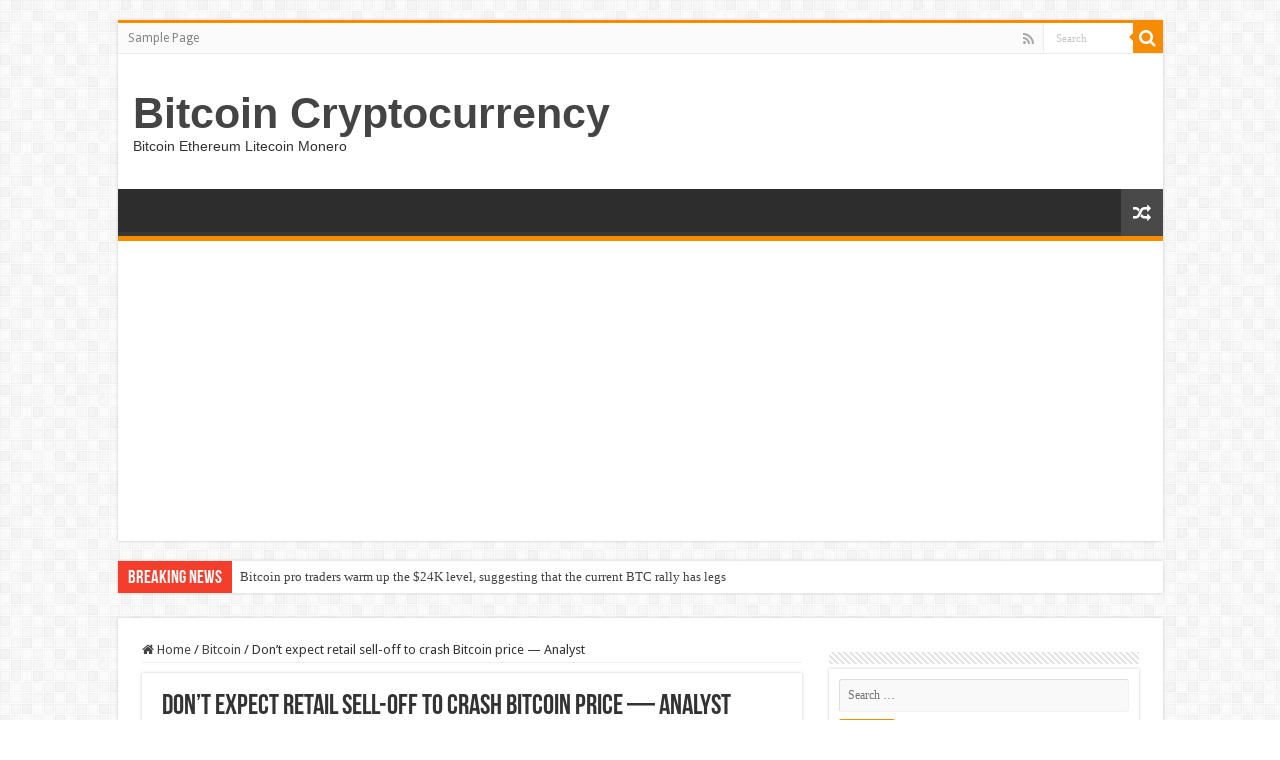

--- FILE ---
content_type: text/html; charset=UTF-8
request_url: https://bitcoin.kia.cc/dont-expect-retail-sell-off-to-crash-bitcoin-price-analyst/
body_size: 11282
content:
























































































<!DOCTYPE html>
<html lang="en-US" prefix="og: http://ogp.me/ns#">
<head>
<meta charset="UTF-8" />
<link rel="pingback" href="https://bitcoin.kia.cc/xmlrpc.php" />
<title>Don’t expect retail sell-off to crash Bitcoin price — Analyst &#8211; Bitcoin Cryptocurrency</title>
<meta property="og:title" content="Don’t expect retail sell-off to crash Bitcoin price — Analyst - Bitcoin Cryptocurrency"/>
<meta property="og:type" content="article"/>
<meta property="og:description" content="Those expecting another Bitcoin (BTC) speculative price dip are looking in the wrong place, one of t"/>
<meta property="og:url" content="https://bitcoin.kia.cc/dont-expect-retail-sell-off-to-crash-bitcoin-price-analyst/"/>
<meta property="og:site_name" content="Bitcoin Cryptocurrency"/>
<meta name='robots' content='max-image-preview:large' />
	<style>img:is([sizes="auto" i], [sizes^="auto," i]) { contain-intrinsic-size: 3000px 1500px }</style>
	<link rel='dns-prefetch' href='//fonts.googleapis.com' />
<link rel="alternate" type="application/rss+xml" title="Bitcoin Cryptocurrency &raquo; Feed" href="https://bitcoin.kia.cc/feed/" />
<link rel="alternate" type="application/rss+xml" title="Bitcoin Cryptocurrency &raquo; Comments Feed" href="https://bitcoin.kia.cc/comments/feed/" />
<link rel="alternate" type="application/rss+xml" title="Bitcoin Cryptocurrency &raquo; Don’t expect retail sell-off to crash Bitcoin price — Analyst Comments Feed" href="https://bitcoin.kia.cc/dont-expect-retail-sell-off-to-crash-bitcoin-price-analyst/feed/" />
<script type="text/javascript">
/* <![CDATA[ */
window._wpemojiSettings = {"baseUrl":"https:\/\/s.w.org\/images\/core\/emoji\/15.0.3\/72x72\/","ext":".png","svgUrl":"https:\/\/s.w.org\/images\/core\/emoji\/15.0.3\/svg\/","svgExt":".svg","source":{"concatemoji":"https:\/\/bitcoin.kia.cc\/wp-includes\/js\/wp-emoji-release.min.js"}};
/*! This file is auto-generated */
!function(i,n){var o,s,e;function c(e){try{var t={supportTests:e,timestamp:(new Date).valueOf()};sessionStorage.setItem(o,JSON.stringify(t))}catch(e){}}function p(e,t,n){e.clearRect(0,0,e.canvas.width,e.canvas.height),e.fillText(t,0,0);var t=new Uint32Array(e.getImageData(0,0,e.canvas.width,e.canvas.height).data),r=(e.clearRect(0,0,e.canvas.width,e.canvas.height),e.fillText(n,0,0),new Uint32Array(e.getImageData(0,0,e.canvas.width,e.canvas.height).data));return t.every(function(e,t){return e===r[t]})}function u(e,t,n){switch(t){case"flag":return n(e,"\ud83c\udff3\ufe0f\u200d\u26a7\ufe0f","\ud83c\udff3\ufe0f\u200b\u26a7\ufe0f")?!1:!n(e,"\ud83c\uddfa\ud83c\uddf3","\ud83c\uddfa\u200b\ud83c\uddf3")&&!n(e,"\ud83c\udff4\udb40\udc67\udb40\udc62\udb40\udc65\udb40\udc6e\udb40\udc67\udb40\udc7f","\ud83c\udff4\u200b\udb40\udc67\u200b\udb40\udc62\u200b\udb40\udc65\u200b\udb40\udc6e\u200b\udb40\udc67\u200b\udb40\udc7f");case"emoji":return!n(e,"\ud83d\udc26\u200d\u2b1b","\ud83d\udc26\u200b\u2b1b")}return!1}function f(e,t,n){var r="undefined"!=typeof WorkerGlobalScope&&self instanceof WorkerGlobalScope?new OffscreenCanvas(300,150):i.createElement("canvas"),a=r.getContext("2d",{willReadFrequently:!0}),o=(a.textBaseline="top",a.font="600 32px Arial",{});return e.forEach(function(e){o[e]=t(a,e,n)}),o}function t(e){var t=i.createElement("script");t.src=e,t.defer=!0,i.head.appendChild(t)}"undefined"!=typeof Promise&&(o="wpEmojiSettingsSupports",s=["flag","emoji"],n.supports={everything:!0,everythingExceptFlag:!0},e=new Promise(function(e){i.addEventListener("DOMContentLoaded",e,{once:!0})}),new Promise(function(t){var n=function(){try{var e=JSON.parse(sessionStorage.getItem(o));if("object"==typeof e&&"number"==typeof e.timestamp&&(new Date).valueOf()<e.timestamp+604800&&"object"==typeof e.supportTests)return e.supportTests}catch(e){}return null}();if(!n){if("undefined"!=typeof Worker&&"undefined"!=typeof OffscreenCanvas&&"undefined"!=typeof URL&&URL.createObjectURL&&"undefined"!=typeof Blob)try{var e="postMessage("+f.toString()+"("+[JSON.stringify(s),u.toString(),p.toString()].join(",")+"));",r=new Blob([e],{type:"text/javascript"}),a=new Worker(URL.createObjectURL(r),{name:"wpTestEmojiSupports"});return void(a.onmessage=function(e){c(n=e.data),a.terminate(),t(n)})}catch(e){}c(n=f(s,u,p))}t(n)}).then(function(e){for(var t in e)n.supports[t]=e[t],n.supports.everything=n.supports.everything&&n.supports[t],"flag"!==t&&(n.supports.everythingExceptFlag=n.supports.everythingExceptFlag&&n.supports[t]);n.supports.everythingExceptFlag=n.supports.everythingExceptFlag&&!n.supports.flag,n.DOMReady=!1,n.readyCallback=function(){n.DOMReady=!0}}).then(function(){return e}).then(function(){var e;n.supports.everything||(n.readyCallback(),(e=n.source||{}).concatemoji?t(e.concatemoji):e.wpemoji&&e.twemoji&&(t(e.twemoji),t(e.wpemoji)))}))}((window,document),window._wpemojiSettings);
/* ]]> */
</script>
<style id='wp-emoji-styles-inline-css' type='text/css'>

	img.wp-smiley, img.emoji {
		display: inline !important;
		border: none !important;
		box-shadow: none !important;
		height: 1em !important;
		width: 1em !important;
		margin: 0 0.07em !important;
		vertical-align: -0.1em !important;
		background: none !important;
		padding: 0 !important;
	}
</style>
<link rel='stylesheet' id='wp-block-library-css' href='https://bitcoin.kia.cc/wp-includes/css/dist/block-library/style.min.css' type='text/css' media='all' />
<style id='classic-theme-styles-inline-css' type='text/css'>
/*! This file is auto-generated */
.wp-block-button__link{color:#fff;background-color:#32373c;border-radius:9999px;box-shadow:none;text-decoration:none;padding:calc(.667em + 2px) calc(1.333em + 2px);font-size:1.125em}.wp-block-file__button{background:#32373c;color:#fff;text-decoration:none}
</style>
<style id='global-styles-inline-css' type='text/css'>
:root{--wp--preset--aspect-ratio--square: 1;--wp--preset--aspect-ratio--4-3: 4/3;--wp--preset--aspect-ratio--3-4: 3/4;--wp--preset--aspect-ratio--3-2: 3/2;--wp--preset--aspect-ratio--2-3: 2/3;--wp--preset--aspect-ratio--16-9: 16/9;--wp--preset--aspect-ratio--9-16: 9/16;--wp--preset--color--black: #000000;--wp--preset--color--cyan-bluish-gray: #abb8c3;--wp--preset--color--white: #ffffff;--wp--preset--color--pale-pink: #f78da7;--wp--preset--color--vivid-red: #cf2e2e;--wp--preset--color--luminous-vivid-orange: #ff6900;--wp--preset--color--luminous-vivid-amber: #fcb900;--wp--preset--color--light-green-cyan: #7bdcb5;--wp--preset--color--vivid-green-cyan: #00d084;--wp--preset--color--pale-cyan-blue: #8ed1fc;--wp--preset--color--vivid-cyan-blue: #0693e3;--wp--preset--color--vivid-purple: #9b51e0;--wp--preset--gradient--vivid-cyan-blue-to-vivid-purple: linear-gradient(135deg,rgba(6,147,227,1) 0%,rgb(155,81,224) 100%);--wp--preset--gradient--light-green-cyan-to-vivid-green-cyan: linear-gradient(135deg,rgb(122,220,180) 0%,rgb(0,208,130) 100%);--wp--preset--gradient--luminous-vivid-amber-to-luminous-vivid-orange: linear-gradient(135deg,rgba(252,185,0,1) 0%,rgba(255,105,0,1) 100%);--wp--preset--gradient--luminous-vivid-orange-to-vivid-red: linear-gradient(135deg,rgba(255,105,0,1) 0%,rgb(207,46,46) 100%);--wp--preset--gradient--very-light-gray-to-cyan-bluish-gray: linear-gradient(135deg,rgb(238,238,238) 0%,rgb(169,184,195) 100%);--wp--preset--gradient--cool-to-warm-spectrum: linear-gradient(135deg,rgb(74,234,220) 0%,rgb(151,120,209) 20%,rgb(207,42,186) 40%,rgb(238,44,130) 60%,rgb(251,105,98) 80%,rgb(254,248,76) 100%);--wp--preset--gradient--blush-light-purple: linear-gradient(135deg,rgb(255,206,236) 0%,rgb(152,150,240) 100%);--wp--preset--gradient--blush-bordeaux: linear-gradient(135deg,rgb(254,205,165) 0%,rgb(254,45,45) 50%,rgb(107,0,62) 100%);--wp--preset--gradient--luminous-dusk: linear-gradient(135deg,rgb(255,203,112) 0%,rgb(199,81,192) 50%,rgb(65,88,208) 100%);--wp--preset--gradient--pale-ocean: linear-gradient(135deg,rgb(255,245,203) 0%,rgb(182,227,212) 50%,rgb(51,167,181) 100%);--wp--preset--gradient--electric-grass: linear-gradient(135deg,rgb(202,248,128) 0%,rgb(113,206,126) 100%);--wp--preset--gradient--midnight: linear-gradient(135deg,rgb(2,3,129) 0%,rgb(40,116,252) 100%);--wp--preset--font-size--small: 13px;--wp--preset--font-size--medium: 20px;--wp--preset--font-size--large: 36px;--wp--preset--font-size--x-large: 42px;--wp--preset--spacing--20: 0.44rem;--wp--preset--spacing--30: 0.67rem;--wp--preset--spacing--40: 1rem;--wp--preset--spacing--50: 1.5rem;--wp--preset--spacing--60: 2.25rem;--wp--preset--spacing--70: 3.38rem;--wp--preset--spacing--80: 5.06rem;--wp--preset--shadow--natural: 6px 6px 9px rgba(0, 0, 0, 0.2);--wp--preset--shadow--deep: 12px 12px 50px rgba(0, 0, 0, 0.4);--wp--preset--shadow--sharp: 6px 6px 0px rgba(0, 0, 0, 0.2);--wp--preset--shadow--outlined: 6px 6px 0px -3px rgba(255, 255, 255, 1), 6px 6px rgba(0, 0, 0, 1);--wp--preset--shadow--crisp: 6px 6px 0px rgba(0, 0, 0, 1);}:where(.is-layout-flex){gap: 0.5em;}:where(.is-layout-grid){gap: 0.5em;}body .is-layout-flex{display: flex;}.is-layout-flex{flex-wrap: wrap;align-items: center;}.is-layout-flex > :is(*, div){margin: 0;}body .is-layout-grid{display: grid;}.is-layout-grid > :is(*, div){margin: 0;}:where(.wp-block-columns.is-layout-flex){gap: 2em;}:where(.wp-block-columns.is-layout-grid){gap: 2em;}:where(.wp-block-post-template.is-layout-flex){gap: 1.25em;}:where(.wp-block-post-template.is-layout-grid){gap: 1.25em;}.has-black-color{color: var(--wp--preset--color--black) !important;}.has-cyan-bluish-gray-color{color: var(--wp--preset--color--cyan-bluish-gray) !important;}.has-white-color{color: var(--wp--preset--color--white) !important;}.has-pale-pink-color{color: var(--wp--preset--color--pale-pink) !important;}.has-vivid-red-color{color: var(--wp--preset--color--vivid-red) !important;}.has-luminous-vivid-orange-color{color: var(--wp--preset--color--luminous-vivid-orange) !important;}.has-luminous-vivid-amber-color{color: var(--wp--preset--color--luminous-vivid-amber) !important;}.has-light-green-cyan-color{color: var(--wp--preset--color--light-green-cyan) !important;}.has-vivid-green-cyan-color{color: var(--wp--preset--color--vivid-green-cyan) !important;}.has-pale-cyan-blue-color{color: var(--wp--preset--color--pale-cyan-blue) !important;}.has-vivid-cyan-blue-color{color: var(--wp--preset--color--vivid-cyan-blue) !important;}.has-vivid-purple-color{color: var(--wp--preset--color--vivid-purple) !important;}.has-black-background-color{background-color: var(--wp--preset--color--black) !important;}.has-cyan-bluish-gray-background-color{background-color: var(--wp--preset--color--cyan-bluish-gray) !important;}.has-white-background-color{background-color: var(--wp--preset--color--white) !important;}.has-pale-pink-background-color{background-color: var(--wp--preset--color--pale-pink) !important;}.has-vivid-red-background-color{background-color: var(--wp--preset--color--vivid-red) !important;}.has-luminous-vivid-orange-background-color{background-color: var(--wp--preset--color--luminous-vivid-orange) !important;}.has-luminous-vivid-amber-background-color{background-color: var(--wp--preset--color--luminous-vivid-amber) !important;}.has-light-green-cyan-background-color{background-color: var(--wp--preset--color--light-green-cyan) !important;}.has-vivid-green-cyan-background-color{background-color: var(--wp--preset--color--vivid-green-cyan) !important;}.has-pale-cyan-blue-background-color{background-color: var(--wp--preset--color--pale-cyan-blue) !important;}.has-vivid-cyan-blue-background-color{background-color: var(--wp--preset--color--vivid-cyan-blue) !important;}.has-vivid-purple-background-color{background-color: var(--wp--preset--color--vivid-purple) !important;}.has-black-border-color{border-color: var(--wp--preset--color--black) !important;}.has-cyan-bluish-gray-border-color{border-color: var(--wp--preset--color--cyan-bluish-gray) !important;}.has-white-border-color{border-color: var(--wp--preset--color--white) !important;}.has-pale-pink-border-color{border-color: var(--wp--preset--color--pale-pink) !important;}.has-vivid-red-border-color{border-color: var(--wp--preset--color--vivid-red) !important;}.has-luminous-vivid-orange-border-color{border-color: var(--wp--preset--color--luminous-vivid-orange) !important;}.has-luminous-vivid-amber-border-color{border-color: var(--wp--preset--color--luminous-vivid-amber) !important;}.has-light-green-cyan-border-color{border-color: var(--wp--preset--color--light-green-cyan) !important;}.has-vivid-green-cyan-border-color{border-color: var(--wp--preset--color--vivid-green-cyan) !important;}.has-pale-cyan-blue-border-color{border-color: var(--wp--preset--color--pale-cyan-blue) !important;}.has-vivid-cyan-blue-border-color{border-color: var(--wp--preset--color--vivid-cyan-blue) !important;}.has-vivid-purple-border-color{border-color: var(--wp--preset--color--vivid-purple) !important;}.has-vivid-cyan-blue-to-vivid-purple-gradient-background{background: var(--wp--preset--gradient--vivid-cyan-blue-to-vivid-purple) !important;}.has-light-green-cyan-to-vivid-green-cyan-gradient-background{background: var(--wp--preset--gradient--light-green-cyan-to-vivid-green-cyan) !important;}.has-luminous-vivid-amber-to-luminous-vivid-orange-gradient-background{background: var(--wp--preset--gradient--luminous-vivid-amber-to-luminous-vivid-orange) !important;}.has-luminous-vivid-orange-to-vivid-red-gradient-background{background: var(--wp--preset--gradient--luminous-vivid-orange-to-vivid-red) !important;}.has-very-light-gray-to-cyan-bluish-gray-gradient-background{background: var(--wp--preset--gradient--very-light-gray-to-cyan-bluish-gray) !important;}.has-cool-to-warm-spectrum-gradient-background{background: var(--wp--preset--gradient--cool-to-warm-spectrum) !important;}.has-blush-light-purple-gradient-background{background: var(--wp--preset--gradient--blush-light-purple) !important;}.has-blush-bordeaux-gradient-background{background: var(--wp--preset--gradient--blush-bordeaux) !important;}.has-luminous-dusk-gradient-background{background: var(--wp--preset--gradient--luminous-dusk) !important;}.has-pale-ocean-gradient-background{background: var(--wp--preset--gradient--pale-ocean) !important;}.has-electric-grass-gradient-background{background: var(--wp--preset--gradient--electric-grass) !important;}.has-midnight-gradient-background{background: var(--wp--preset--gradient--midnight) !important;}.has-small-font-size{font-size: var(--wp--preset--font-size--small) !important;}.has-medium-font-size{font-size: var(--wp--preset--font-size--medium) !important;}.has-large-font-size{font-size: var(--wp--preset--font-size--large) !important;}.has-x-large-font-size{font-size: var(--wp--preset--font-size--x-large) !important;}
:where(.wp-block-post-template.is-layout-flex){gap: 1.25em;}:where(.wp-block-post-template.is-layout-grid){gap: 1.25em;}
:where(.wp-block-columns.is-layout-flex){gap: 2em;}:where(.wp-block-columns.is-layout-grid){gap: 2em;}
:root :where(.wp-block-pullquote){font-size: 1.5em;line-height: 1.6;}
</style>
<link rel='stylesheet' id='wp_automatic_gallery_style-css' href='https://bitcoin.kia.cc/wp-content/plugins/wp-automatic/css/wp-automatic.css' type='text/css' media='all' />
<link rel='stylesheet' id='tie-style-css' href='https://bitcoin.kia.cc/wp-content/themes/sahifa/style.css' type='text/css' media='all' />
<link rel='stylesheet' id='tie-ilightbox-skin-css' href='https://bitcoin.kia.cc/wp-content/themes/sahifa/css/ilightbox/metro-white-skin/skin.css' type='text/css' media='all' />
<link rel='stylesheet' id='Droid+Sans-css' href='https://fonts.googleapis.com/css?family=Droid+Sans%3Aregular%2C700' type='text/css' media='all' />
<script type="text/javascript" src="https://bitcoin.kia.cc/wp-includes/js/jquery/jquery.min.js" id="jquery-core-js"></script>
<script type="text/javascript" src="https://bitcoin.kia.cc/wp-includes/js/jquery/jquery-migrate.min.js" id="jquery-migrate-js"></script>
<script type="text/javascript" src="https://bitcoin.kia.cc/wp-content/plugins/wp-automatic/js/main-front.js" id="wp_automatic_gallery-js"></script>
<script type="text/javascript" id="tie-postviews-cache-js-extra">
/* <![CDATA[ */
var tieViewsCacheL10n = {"admin_ajax_url":"https:\/\/bitcoin.kia.cc\/wp-admin\/admin-ajax.php","post_id":"6337"};
/* ]]> */
</script>
<script type="text/javascript" src="https://bitcoin.kia.cc/wp-content/themes/sahifa/js/postviews-cache.js" id="tie-postviews-cache-js"></script>
<link rel="https://api.w.org/" href="https://bitcoin.kia.cc/wp-json/" /><link rel="alternate" title="JSON" type="application/json" href="https://bitcoin.kia.cc/wp-json/wp/v2/posts/6337" /><link rel="EditURI" type="application/rsd+xml" title="RSD" href="https://bitcoin.kia.cc/xmlrpc.php?rsd" />
<meta name="generator" content="WordPress 6.7.1" />
<link rel='shortlink' href='https://bitcoin.kia.cc/?p=6337' />
<link rel="alternate" title="oEmbed (JSON)" type="application/json+oembed" href="https://bitcoin.kia.cc/wp-json/oembed/1.0/embed?url=https%3A%2F%2Fbitcoin.kia.cc%2Fdont-expect-retail-sell-off-to-crash-bitcoin-price-analyst%2F" />
<link rel="alternate" title="oEmbed (XML)" type="text/xml+oembed" href="https://bitcoin.kia.cc/wp-json/oembed/1.0/embed?url=https%3A%2F%2Fbitcoin.kia.cc%2Fdont-expect-retail-sell-off-to-crash-bitcoin-price-analyst%2F&#038;format=xml" />
<link rel="shortcut icon" href="https://bitcoin.kia.cc/wp-content/themes/sahifa/favicon.ico" title="Favicon" />
<!--[if IE]>
<script type="text/javascript">jQuery(document).ready(function (){ jQuery(".menu-item").has("ul").children("a").attr("aria-haspopup", "true");});</script>
<![endif]-->
<!--[if lt IE 9]>
<script src="https://bitcoin.kia.cc/wp-content/themes/sahifa/js/html5.js"></script>
<script src="https://bitcoin.kia.cc/wp-content/themes/sahifa/js/selectivizr-min.js"></script>
<![endif]-->
<!--[if IE 9]>
<link rel="stylesheet" type="text/css" media="all" href="https://bitcoin.kia.cc/wp-content/themes/sahifa/css/ie9.css" />
<![endif]-->
<!--[if IE 8]>
<link rel="stylesheet" type="text/css" media="all" href="https://bitcoin.kia.cc/wp-content/themes/sahifa/css/ie8.css" />
<![endif]-->
<!--[if IE 7]>
<link rel="stylesheet" type="text/css" media="all" href="https://bitcoin.kia.cc/wp-content/themes/sahifa/css/ie7.css" />
<![endif]-->

<meta http-equiv="X-UA-Compatible" content="IE=edge,chrome=1" />
<meta name="viewport" content="width=device-width, initial-scale=1.0" />

<script async src="//pagead2.googlesyndication.com/pagead/js/adsbygoogle.js"></script>
<script>(adsbygoogle = window.adsbygoogle || []).push({
google_ad_client: "ca-pub-5517652947596624",
enable_page_level_ads: true});
</script>

<style type="text/css" media="screen">

body{
	font-family: 'Droid Sans';
}

</style>

		<script type="text/javascript">
			/* <![CDATA[ */
				var sf_position = '0';
				var sf_templates = "<a href=\"{search_url_escaped}\">View All Results<\/a>";
				var sf_input = '.search-live';
				jQuery(document).ready(function(){
					jQuery(sf_input).ajaxyLiveSearch({"expand":false,"searchUrl":"https:\/\/bitcoin.kia.cc\/?s=%s","text":"Search","delay":500,"iwidth":180,"width":315,"ajaxUrl":"https:\/\/bitcoin.kia.cc\/wp-admin\/admin-ajax.php","rtl":0});
					jQuery(".live-search_ajaxy-selective-input").keyup(function() {
						var width = jQuery(this).val().length * 8;
						if(width < 50) {
							width = 50;
						}
						jQuery(this).width(width);
					});
					jQuery(".live-search_ajaxy-selective-search").click(function() {
						jQuery(this).find(".live-search_ajaxy-selective-input").focus();
					});
					jQuery(".live-search_ajaxy-selective-close").click(function() {
						jQuery(this).parent().remove();
					});
				});
			/* ]]> */
		</script>
		</head>
<body id="top" class="post-template-default single single-post postid-6337 single-format-standard lazy-enabled">

<div class="wrapper-outer">

	<div class="background-cover"></div>

	<aside id="slide-out">

			<div class="search-mobile">
			<form method="get" id="searchform-mobile" action="https://bitcoin.kia.cc/">
				<button class="search-button" type="submit" value="Search"><i class="fa fa-search"></i></button>
				<input type="text" id="s-mobile" name="s" title="Search" value="Search" onfocus="if (this.value == 'Search') {this.value = '';}" onblur="if (this.value == '') {this.value = 'Search';}"  />
			</form>
		</div><!-- .search-mobile /-->
	
			<div class="social-icons">
		<a class="ttip-none" title="Rss" href="https://bitcoin.kia.cc/feed/" target="_blank"><i class="fa fa-rss"></i></a>
			</div>

	
		<div id="mobile-menu" ></div>
	</aside><!-- #slide-out /-->

		<div id="wrapper" class="boxed">
		<div class="inner-wrapper">

		<header id="theme-header" class="theme-header">
						<div id="top-nav" class="top-nav">
				<div class="container">

			
				<div class="menu"><ul>
<li class="page_item page-item-2"><a href="https://bitcoin.kia.cc/sample-page/">Sample Page</a></li>
</ul></div>

						<div class="search-block">
						<form method="get" id="searchform-header" action="https://bitcoin.kia.cc/">
							<button class="search-button" type="submit" value="Search"><i class="fa fa-search"></i></button>
							<input class="search-live" type="text" id="s-header" name="s" title="Search" value="Search" onfocus="if (this.value == 'Search') {this.value = '';}" onblur="if (this.value == '') {this.value = 'Search';}"  />
						</form>
					</div><!-- .search-block /-->
			<div class="social-icons">
		<a class="ttip-none" title="Rss" href="https://bitcoin.kia.cc/feed/" target="_blank"><i class="fa fa-rss"></i></a>
			</div>

	
	
				</div><!-- .container /-->
			</div><!-- .top-menu /-->
			
		<div class="header-content">

					<a id="slide-out-open" class="slide-out-open" href="#"><span></span></a>
		
			<div class="logo" style=" margin-top:15px; margin-bottom:15px;">
			<h2>				<a  href="https://bitcoin.kia.cc/">Bitcoin Cryptocurrency</a>
				<span>Bitcoin Ethereum Litecoin Monero</span>
							</h2>			</div><!-- .logo /-->
						<div class="clear"></div>

		</div>
													<nav id="main-nav" class="fixed-enabled">
				<div class="container">

				
															<a href="https://bitcoin.kia.cc/?tierand=1" class="random-article ttip" title="Random Article"><i class="fa fa-random"></i></a>
					
					
				</div>
			</nav><!-- .main-nav /-->
					</header><!-- #header /-->

		
	<div class="clear"></div>
	<div id="breaking-news" class="breaking-news">
		<span class="breaking-news-title"><i class="fa fa-bolt"></i> <span>Breaking News</span></span>
		
					<ul>
					<li><a href="https://bitcoin.kia.cc/bitcoin-pro-traders-warm-up-the-24k-level-suggesting-that-the-current-btc-rally-has-legs/" title="Bitcoin pro traders warm up the $24K level, suggesting that the current BTC rally has legs">Bitcoin pro traders warm up the $24K level, suggesting that the current BTC rally has legs</a></li>
					<li><a href="https://bitcoin.kia.cc/ethereum-looks-better-than-bitcoin-here-eth-usd/" title="Ethereum Looks Better Than Bitcoin Here (ETH-USD)">Ethereum Looks Better Than Bitcoin Here (ETH-USD)</a></li>
					<li><a href="https://bitcoin.kia.cc/bitcoin-flirts-with-24k-as-cryptos-garner-buyers-in-post-fed-rally/" title="Bitcoin flirts with $24K as cryptos garner buyers in post-Fed rally">Bitcoin flirts with $24K as cryptos garner buyers in post-Fed rally</a></li>
					<li><a href="https://bitcoin.kia.cc/ethereum-rival-thats-soared-160-in-just-one-month-may-be-in-early-days-of-massive-rally-according-to-crypto-analytics-firm/" title="Ethereum Rival That’s Soared 160% in Just One Month May Be in Early Days of Massive Rally, According to Crypto Analytics Firm">Ethereum Rival That’s Soared 160% in Just One Month May Be in Early Days of Massive Rally, According to Crypto Analytics Firm</a></li>
					<li><a href="https://bitcoin.kia.cc/ethereum-eth-price-is-aiming-for-1800-in-february-here-is-why/" title="Ethereum (ETH) price is aiming for $1,800 in February — Here is why">Ethereum (ETH) price is aiming for $1,800 in February — Here is why</a></li>
					<li><a href="https://bitcoin.kia.cc/giant-bitcoin-taproot-wizard-nft-minted-in-collaboration-with-luxor-mining-pool-coindesk/" title="Giant Bitcoin &#039;Taproot Wizard&#039; NFT Minted in Collaboration With Luxor Mining Pool &#8211; CoinDesk">Giant Bitcoin &#039;Taproot Wizard&#039; NFT Minted in Collaboration With Luxor Mining Pool &#8211; CoinDesk</a></li>
					<li><a href="https://bitcoin.kia.cc/why-bitcoin-litecoin-and-dogecoin-are-moving-higher-today/" title="Why Bitcoin, Litecoin, and Dogecoin Are Moving Higher Today">Why Bitcoin, Litecoin, and Dogecoin Are Moving Higher Today</a></li>
					<li><a href="https://bitcoin.kia.cc/cleanspark-releases-january-2023-bitcoin-mining-update/" title="CleanSpark Releases January 2023 Bitcoin Mining Update">CleanSpark Releases January 2023 Bitcoin Mining Update</a></li>
					<li><a href="https://bitcoin.kia.cc/op-token-surges-25-as-optimism-foundation-proposes-bedrock-upgrade/" title="OP Token Surges 25% as Optimism Foundation Proposes &#8216;Bedrock&#8217; Upgrade">OP Token Surges 25% as Optimism Foundation Proposes &#8216;Bedrock&#8217; Upgrade</a></li>
					<li><a href="https://bitcoin.kia.cc/monero-xmr-price-staggers-as-the-hash-rate-retreats/" title="Monero (XMR) price staggers as the hash rate retreats">Monero (XMR) price staggers as the hash rate retreats</a></li>
					</ul>
					
		
		<script type="text/javascript">
			jQuery(document).ready(function(){
								jQuery('#breaking-news ul').innerFade({animationType: 'fade', speed: 750 , timeout: 3500});
							});
					</script>
	</div> <!-- .breaking-news -->

	
	<div id="main-content" class="container">

	
	
	
	
	
	<div class="content">

		
		<nav id="crumbs"><a href="https://bitcoin.kia.cc/"><span class="fa fa-home" aria-hidden="true"></span> Home</a><span class="delimiter">/</span><a href="https://bitcoin.kia.cc/category/bitcoin/">Bitcoin</a><span class="delimiter">/</span><span class="current">Don’t expect retail sell-off to crash Bitcoin price — Analyst</span></nav>
		

		
		<article class="post-listing post-6337 post type-post status-publish format-standard  category-bitcoin" id="the-post">
			
			<div class="single-post-thumb">
					</div>
	
		


			<div class="post-inner">

							<h1 class="name post-title entry-title"><span itemprop="name">Don’t expect retail sell-off to crash Bitcoin price — Analyst</span></h1>

						
<p class="post-meta">
		
	<span class="post-meta-author"><i class="fa fa-user"></i><a href="https://bitcoin.kia.cc/author/bitcoin/" title="">bitcoin </a></span>
	
		
	<span class="tie-date"><i class="fa fa-clock-o"></i>December 20, 2021</span>	
	<span class="post-cats"><i class="fa fa-folder"></i><a href="https://bitcoin.kia.cc/category/bitcoin/" rel="category tag">Bitcoin</a></span>
	
	<span class="post-comments"><i class="fa fa-comments"></i><a href="https://bitcoin.kia.cc/dont-expect-retail-sell-off-to-crash-bitcoin-price-analyst/#respond">Leave a comment</a></span>
<span class="post-views"><i class="fa fa-eye"></i>19 Views</span> </p>
<div class="clear"></div>
			
				<div class="entry">
					
					
					<p> 
</p>
<div data-v-128018ef="">
<p>Those expecting another Bitcoin (<a rel="nofollow noopener" target="_blank" href="https://cointelegraph.com/bitcoin-price">BTC</a>) speculative price dip are looking in the wrong place, one of the industry’s best-known analysts suggested.</p>
<p>In a Twitter discussion on Dec. 20, Willy Woo, creator of on-chain data resource Woobull, said that popular retail exchanges will not spark a further BTC price rout.</p>
<h2>U.S. retail stays calm throughout the rout</h2>
<p>Woo was debating the odds of fresh downside with veteran trader Peter Brandt, a commentator <a rel="nofollow noopener" target="_blank" href="https://cointelegraph.com/news/weak-hands-are-out-trader-who-called-20k-bitcoin-top-calls-bottom" data-amp="https://cointelegraph-com.cdn.ampproject.org/c/s/cointelegraph.com/news/weak-hands-are-out-trader-who-called-20k-bitcoin-top-calls-bottom/amp"><a rel="nofollow noopener" target="_blank" href="https://cointelegraph.com/news/weak-hands-are-out-trader-who-called-20k-bitcoin-top-calls-bottom" data-amp="https://cointelegraph-com.cdn.ampproject.org/c/s/cointelegraph.com/news/weak-hands-are-out-trader-who-called-20k-bitcoin-top-calls-bottom/amp">revered for calling Bitcoin price bottoms</a> in recent&#8230;</p>
</div>

<br /><a href="https://cointelegraph.com/news/don-t-expect-retail-sell-off-to-crash-bitcoin-price-analyst" target="_blank" rel="nofollow noopener noreferrer">Source link </a></p>
					
									</div><!-- .entry /-->


				<div class="share-post">
	<span class="share-text">Share</span>

		<ul class="flat-social">
			<li><a href="https://www.facebook.com/sharer.php?u=https://bitcoin.kia.cc/?p=6337" class="social-facebook" rel="external" target="_blank"><i class="fa fa-facebook"></i> <span>Facebook</span></a></li>
				<li><a href="https://twitter.com/intent/tweet?text=Don%E2%80%99t+expect+retail+sell-off+to+crash+Bitcoin+price+%E2%80%94+Analyst&url=https://bitcoin.kia.cc/?p=6337" class="social-twitter" rel="external" target="_blank"><i class="fa fa-twitter"></i> <span>Twitter</span></a></li>
				<li><a href="http://www.stumbleupon.com/submit?url=https://bitcoin.kia.cc/?p=6337&title=Don%E2%80%99t+expect+retail+sell-off+to+crash+Bitcoin+price+%E2%80%94+Analyst" class="social-stumble" rel="external" target="_blank"><i class="fa fa-stumbleupon"></i> <span>Stumbleupon</span></a></li>
				<li><a href="https://www.linkedin.com/shareArticle?mini=true&amp;url=https://bitcoin.kia.cc/dont-expect-retail-sell-off-to-crash-bitcoin-price-analyst/&amp;title=Don%E2%80%99t+expect+retail+sell-off+to+crash+Bitcoin+price+%E2%80%94+Analyst" class="social-linkedin" rel="external" target="_blank"><i class="fa fa-linkedin"></i> <span>LinkedIn</span></a></li>
				<li><a href="https://pinterest.com/pin/create/button/?url=https://bitcoin.kia.cc/?p=6337&amp;description=Don%E2%80%99t+expect+retail+sell-off+to+crash+Bitcoin+price+%E2%80%94+Analyst&amp;media=" class="social-pinterest" rel="external" target="_blank"><i class="fa fa-pinterest"></i> <span>Pinterest</span></a></li>
		</ul>
		<div class="clear"></div>
</div> <!-- .share-post -->
				<div class="clear"></div>
			</div><!-- .post-inner -->

			
		</article><!-- .post-listing -->
		

		
				<section id="author-box">
			<div class="block-head">
				<h3>About bitcoin </h3><div class="stripe-line"></div>
			</div>
			<div class="post-listing">
				<div class="author-bio">
	<div class="author-avatar">
		<img alt='' src='https://secure.gravatar.com/avatar/7ebc80aa314117705654c11aeade40d6?s=90&#038;d=mm&#038;r=g' srcset='https://secure.gravatar.com/avatar/7ebc80aa314117705654c11aeade40d6?s=180&#038;d=mm&#038;r=g 2x' class='avatar avatar-90 photo' height='90' width='90' decoding='async'/>	</div><!-- #author-avatar -->
			<div class="author-description">
								</div><!-- #author-description -->
			<div class="author-social flat-social">
																													</div>
		<div class="clear"></div>
</div>
				</div>
		</section><!-- #author-box -->
		

				<div class="post-navigation">
			<div class="post-previous"><a href="https://bitcoin.kia.cc/ethereum-vs-ethereum-classic-5-key-differences/" rel="prev"><span>Previous</span> Ethereum vs. Ethereum Classic: 5 Key Differences</a></div>
			<div class="post-next"><a href="https://bitcoin.kia.cc/bitcoins-bearish-prices-at-the-end-of-2021-not-much-different-than-8-previous-year-end-cycles-markets-and-prices-bitcoin-news/" rel="next"><span>Next</span> Bitcoin&#8217;s Bearish Prices at the End of 2021 Not Much Different Than 8 Previous Year-End Cycles – Markets and Prices Bitcoin News</a></div>
		</div><!-- .post-navigation -->
		
			<section id="related_posts">
		<div class="block-head">
			<h3>Related Articles</h3><div class="stripe-line"></div>
		</div>
		<div class="post-listing">
						<div class="related-item">
							
				<h3><a href="https://bitcoin.kia.cc/bitcoin-pro-traders-warm-up-the-24k-level-suggesting-that-the-current-btc-rally-has-legs/" rel="bookmark">Bitcoin pro traders warm up the $24K level, suggesting that the current BTC rally has legs</a></h3>
				<p class="post-meta"><span class="tie-date"><i class="fa fa-clock-o"></i>February 2, 2023</span></p>
			</div>
						<div class="related-item">
							
				<div class="post-thumbnail">
					<a href="https://bitcoin.kia.cc/ethereum-looks-better-than-bitcoin-here-eth-usd/">
						<img post-id="14889" fifu-featured="1" src="https://static.seekingalpha.com/cdn/s3/uploads/getty_images/1362613098/image_1362613098.jpg?io=getty-c-w750" class="attachment-tie-medium size-tie-medium wp-post-image" alt="Ethereum Looks Better Than Bitcoin Here (ETH-USD)" title="Ethereum Looks Better Than Bitcoin Here (ETH-USD)" title="Ethereum Looks Better Than Bitcoin Here (ETH-USD)" decoding="async" />						<span class="fa overlay-icon"></span>
					</a>
				</div><!-- post-thumbnail /-->
							
				<h3><a href="https://bitcoin.kia.cc/ethereum-looks-better-than-bitcoin-here-eth-usd/" rel="bookmark">Ethereum Looks Better Than Bitcoin Here (ETH-USD)</a></h3>
				<p class="post-meta"><span class="tie-date"><i class="fa fa-clock-o"></i>February 2, 2023</span></p>
			</div>
						<div class="related-item">
							
				<div class="post-thumbnail">
					<a href="https://bitcoin.kia.cc/bitcoin-flirts-with-24k-as-cryptos-garner-buyers-in-post-fed-rally/">
						<img post-id="14887" fifu-featured="1" src="https://static.seekingalpha.com/cdn/s3/uploads/getty_images/1312255802/image_1312255802.jpg?io=getty-c-w750" class="attachment-tie-medium size-tie-medium wp-post-image" alt="Bitcoin flirts with K as cryptos garner buyers in post-Fed rally" title="Bitcoin flirts with K as cryptos garner buyers in post-Fed rally" title="Bitcoin flirts with K as cryptos garner buyers in post-Fed rally" decoding="async" />						<span class="fa overlay-icon"></span>
					</a>
				</div><!-- post-thumbnail /-->
							
				<h3><a href="https://bitcoin.kia.cc/bitcoin-flirts-with-24k-as-cryptos-garner-buyers-in-post-fed-rally/" rel="bookmark">Bitcoin flirts with $24K as cryptos garner buyers in post-Fed rally</a></h3>
				<p class="post-meta"><span class="tie-date"><i class="fa fa-clock-o"></i>February 2, 2023</span></p>
			</div>
						<div class="clear"></div>
		</div>
	</section>
	
			
	<section id="check-also-box" class="post-listing check-also-right">
		<a href="#" id="check-also-close"><i class="fa fa-close"></i></a>

		<div class="block-head">
			<h3>Check Also</h3>
		</div>

				<div class="check-also-post">
						
			<h2 class="post-title"><a href="https://bitcoin.kia.cc/giant-bitcoin-taproot-wizard-nft-minted-in-collaboration-with-luxor-mining-pool-coindesk/" rel="bookmark">Giant Bitcoin &#039;Taproot Wizard&#039; NFT Minted in Collaboration With Luxor Mining Pool &#8211; CoinDesk</a></h2>
			<p>Please note that our privacy policy, terms of use, cookies, and do not sell my &hellip;</p>
		</div>
			</section>
			
			
	
		
				
<div id="comments">


<div class="clear"></div>
	<div id="respond" class="comment-respond">
		<h3 id="reply-title" class="comment-reply-title">Leave a Reply <small><a rel="nofollow" id="cancel-comment-reply-link" href="/dont-expect-retail-sell-off-to-crash-bitcoin-price-analyst/#respond" style="display:none;">Cancel reply</a></small></h3><form action="https://bitcoin.kia.cc/wp-comments-post.php" method="post" id="commentform" class="comment-form" novalidate><p class="comment-notes"><span id="email-notes">Your email address will not be published.</span> <span class="required-field-message">Required fields are marked <span class="required">*</span></span></p><p class="comment-form-comment"><label for="comment">Comment <span class="required">*</span></label> <textarea id="comment" name="comment" cols="45" rows="8" maxlength="65525" required></textarea></p><p class="comment-form-author"><label for="author">Name <span class="required">*</span></label> <input id="author" name="author" type="text" value="" size="30" maxlength="245" autocomplete="name" required /></p>
<p class="comment-form-email"><label for="email">Email <span class="required">*</span></label> <input id="email" name="email" type="email" value="" size="30" maxlength="100" aria-describedby="email-notes" autocomplete="email" required /></p>
<p class="comment-form-url"><label for="url">Website</label> <input id="url" name="url" type="url" value="" size="30" maxlength="200" autocomplete="url" /></p>
<p class="comment-form-cookies-consent"><input id="wp-comment-cookies-consent" name="wp-comment-cookies-consent" type="checkbox" value="yes" /> <label for="wp-comment-cookies-consent">Save my name, email, and website in this browser for the next time I comment.</label></p>
<p class="form-submit"><input name="submit" type="submit" id="submit" class="submit" value="Post Comment" /> <input type='hidden' name='comment_post_ID' value='6337' id='comment_post_ID' />
<input type='hidden' name='comment_parent' id='comment_parent' value='0' />
</p><p style="display: none;"><input type="hidden" id="akismet_comment_nonce" name="akismet_comment_nonce" value="f091e0b8f3" /></p><p style="display: none !important;" class="akismet-fields-container" data-prefix="ak_"><label>&#916;<textarea name="ak_hp_textarea" cols="45" rows="8" maxlength="100"></textarea></label><input type="hidden" id="ak_js_1" name="ak_js" value="205"/><script>document.getElementById( "ak_js_1" ).setAttribute( "value", ( new Date() ).getTime() );</script></p></form>	</div><!-- #respond -->
	

</div><!-- #comments -->

	</div><!-- .content -->
<aside id="sidebar">
	<div class="theiaStickySidebar">
<div id="search-2" class="widget widget_search"><div class="widget-top"><h4> </h4><div class="stripe-line"></div></div>
						<div class="widget-container"><form role="search" method="get" class="search-form" action="https://bitcoin.kia.cc/">
				<label>
					<span class="screen-reader-text">Search for:</span>
					<input type="search" class="search-field" placeholder="Search &hellip;" value="" name="s" />
				</label>
				<input type="submit" class="search-submit" value="Search" />
			</form></div></div><!-- .widget /--><div id="categories-2" class="widget widget_categories"><div class="widget-top"><h4>Categories</h4><div class="stripe-line"></div></div>
						<div class="widget-container">
			<ul>
					<li class="cat-item cat-item-2"><a href="https://bitcoin.kia.cc/category/bitcoin/">Bitcoin</a>
</li>
	<li class="cat-item cat-item-3"><a href="https://bitcoin.kia.cc/category/ethereum/">Ethereum</a>
</li>
	<li class="cat-item cat-item-5"><a href="https://bitcoin.kia.cc/category/litecoin/">Litecoin</a>
</li>
	<li class="cat-item cat-item-6"><a href="https://bitcoin.kia.cc/category/monero/">Monero</a>
</li>
			</ul>

			</div></div><!-- .widget /-->
		<div id="recent-posts-2" class="widget widget_recent_entries">
		<div class="widget-top"><h4>Recent Posts</h4><div class="stripe-line"></div></div>
						<div class="widget-container">
		<ul>
											<li>
					<a href="https://bitcoin.kia.cc/bitcoin-pro-traders-warm-up-the-24k-level-suggesting-that-the-current-btc-rally-has-legs/">Bitcoin pro traders warm up the $24K level, suggesting that the current BTC rally has legs</a>
									</li>
											<li>
					<a href="https://bitcoin.kia.cc/ethereum-looks-better-than-bitcoin-here-eth-usd/">Ethereum Looks Better Than Bitcoin Here (ETH-USD)</a>
									</li>
											<li>
					<a href="https://bitcoin.kia.cc/bitcoin-flirts-with-24k-as-cryptos-garner-buyers-in-post-fed-rally/">Bitcoin flirts with $24K as cryptos garner buyers in post-Fed rally</a>
									</li>
											<li>
					<a href="https://bitcoin.kia.cc/ethereum-rival-thats-soared-160-in-just-one-month-may-be-in-early-days-of-massive-rally-according-to-crypto-analytics-firm/">Ethereum Rival That’s Soared 160% in Just One Month May Be in Early Days of Massive Rally, According to Crypto Analytics Firm</a>
									</li>
											<li>
					<a href="https://bitcoin.kia.cc/ethereum-eth-price-is-aiming-for-1800-in-february-here-is-why/">Ethereum (ETH) price is aiming for $1,800 in February — Here is why</a>
									</li>
					</ul>

		</div></div><!-- .widget /--><div id="recent-comments-2" class="widget widget_recent_comments"><div class="widget-top"><h4>Recent Comments</h4><div class="stripe-line"></div></div>
						<div class="widget-container"><ul id="recentcomments"></ul></div></div><!-- .widget /--><div id="archives-2" class="widget widget_archive"><div class="widget-top"><h4>Archives</h4><div class="stripe-line"></div></div>
						<div class="widget-container">
			<ul>
					<li><a href='https://bitcoin.kia.cc/2023/02/'>February 2023</a></li>
	<li><a href='https://bitcoin.kia.cc/2023/01/'>January 2023</a></li>
	<li><a href='https://bitcoin.kia.cc/2022/12/'>December 2022</a></li>
	<li><a href='https://bitcoin.kia.cc/2022/11/'>November 2022</a></li>
	<li><a href='https://bitcoin.kia.cc/2022/10/'>October 2022</a></li>
	<li><a href='https://bitcoin.kia.cc/2022/09/'>September 2022</a></li>
	<li><a href='https://bitcoin.kia.cc/2022/08/'>August 2022</a></li>
	<li><a href='https://bitcoin.kia.cc/2022/07/'>July 2022</a></li>
	<li><a href='https://bitcoin.kia.cc/2022/06/'>June 2022</a></li>
	<li><a href='https://bitcoin.kia.cc/2022/05/'>May 2022</a></li>
	<li><a href='https://bitcoin.kia.cc/2022/04/'>April 2022</a></li>
	<li><a href='https://bitcoin.kia.cc/2022/03/'>March 2022</a></li>
	<li><a href='https://bitcoin.kia.cc/2022/02/'>February 2022</a></li>
	<li><a href='https://bitcoin.kia.cc/2022/01/'>January 2022</a></li>
	<li><a href='https://bitcoin.kia.cc/2021/12/'>December 2021</a></li>
	<li><a href='https://bitcoin.kia.cc/2021/11/'>November 2021</a></li>
	<li><a href='https://bitcoin.kia.cc/2021/10/'>October 2021</a></li>
	<li><a href='https://bitcoin.kia.cc/2021/09/'>September 2021</a></li>
	<li><a href='https://bitcoin.kia.cc/2021/08/'>August 2021</a></li>
	<li><a href='https://bitcoin.kia.cc/2021/07/'>July 2021</a></li>
	<li><a href='https://bitcoin.kia.cc/2021/06/'>June 2021</a></li>
	<li><a href='https://bitcoin.kia.cc/2021/05/'>May 2021</a></li>
	<li><a href='https://bitcoin.kia.cc/2021/04/'>April 2021</a></li>
	<li><a href='https://bitcoin.kia.cc/2021/03/'>March 2021</a></li>
	<li><a href='https://bitcoin.kia.cc/2021/02/'>February 2021</a></li>
	<li><a href='https://bitcoin.kia.cc/2021/01/'>January 2021</a></li>
	<li><a href='https://bitcoin.kia.cc/2020/12/'>December 2020</a></li>
	<li><a href='https://bitcoin.kia.cc/2020/11/'>November 2020</a></li>
	<li><a href='https://bitcoin.kia.cc/2020/10/'>October 2020</a></li>
	<li><a href='https://bitcoin.kia.cc/2020/09/'>September 2020</a></li>
	<li><a href='https://bitcoin.kia.cc/2020/08/'>August 2020</a></li>
	<li><a href='https://bitcoin.kia.cc/2020/05/'>May 2020</a></li>
	<li><a href='https://bitcoin.kia.cc/2017/11/'>November 2017</a></li>
			</ul>

			</div></div><!-- .widget /-->	</div><!-- .theiaStickySidebar /-->
</aside><!-- #sidebar /-->	<div class="clear"></div>
</div><!-- .container /-->

<footer id="theme-footer">
	<div id="footer-widget-area" class="footer-3c">

	
	

	
		
	</div><!-- #footer-widget-area -->
	<div class="clear"></div>
</footer><!-- .Footer /-->
				
<div class="clear"></div>
<div class="footer-bottom">
	<div class="container">
		<div class="alignright">
					</div>
				<div class="social-icons">
		<a class="ttip-none" title="Rss" href="https://bitcoin.kia.cc/feed/" target="_blank"><i class="fa fa-rss"></i></a>
			</div>

		
		<div class="alignleft">
					</div>
		<div class="clear"></div>
	</div><!-- .Container -->
</div><!-- .Footer bottom -->

</div><!-- .inner-Wrapper -->
</div><!-- #Wrapper -->
</div><!-- .Wrapper-outer -->
	<div id="topcontrol" class="fa fa-angle-up" title="Scroll To Top"></div>
<div id="fb-root"></div>
<script type="text/javascript" id="branda-content-footer-js">
var branda_footer_node = document.createElement('div');
var branda_footer = document.createAttribute('id');
branda_footer.value = 'branda_content_footer';
branda_footer_node.setAttributeNode( branda_footer );
branda_footer = document.createAttribute('style');
branda_footer.value = '';
branda_footer_node.setAttributeNode( branda_footer );
branda_footer_node.innerHTML = "Hosted by <a href=\"https:\/\/efree2net.com\">Coldfusion Hosting<\/a> | Powered by <a href=\"https:\/\/kia.cc\">Free Blog Website Wordpress<\/a> | <a href=\"http:\/\/abuse.kia.cc\/\" target=\"_top\" rel=\"noopener noreferrer\">Abuse Complaints \u6295\u8bc9<\/a>\r\n<p> <\/p>";
branda_footer = document.getElementsByTagName( 'footer' );
if ( branda_footer.length ) {
	branda_footer = branda_footer[ branda_footer.length - 1 ];
	branda_footer.appendChild( branda_footer_node, branda_footer.firstChild );
}
</script>

<script type="text/javascript" id="tie-scripts-js-extra">
/* <![CDATA[ */
var tie = {"mobile_menu_active":"true","mobile_menu_top":"","lightbox_all":"true","lightbox_gallery":"true","woocommerce_lightbox":"","lightbox_skin":"metro-white","lightbox_thumb":"vertical","lightbox_arrows":"","sticky_sidebar":"1","is_singular":"1","reading_indicator":"","lang_no_results":"No Results","lang_results_found":"Results Found"};
/* ]]> */
</script>
<script type="text/javascript" src="https://bitcoin.kia.cc/wp-content/themes/sahifa/js/tie-scripts.js" id="tie-scripts-js"></script>
<script type="text/javascript" src="https://bitcoin.kia.cc/wp-content/themes/sahifa/js/ilightbox.packed.js" id="tie-ilightbox-js"></script>
<script type="text/javascript" src="https://bitcoin.kia.cc/wp-includes/js/comment-reply.min.js" id="comment-reply-js" async="async" data-wp-strategy="async"></script>
<script type="text/javascript" src="https://bitcoin.kia.cc/wp-content/themes/sahifa/js/search.js" id="tie-search-js"></script>
<script defer type="text/javascript" src="https://bitcoin.kia.cc/wp-content/plugins/akismet/_inc/akismet-frontend.js" id="akismet-frontend-js"></script>
<script defer src="https://static.cloudflareinsights.com/beacon.min.js/vcd15cbe7772f49c399c6a5babf22c1241717689176015" integrity="sha512-ZpsOmlRQV6y907TI0dKBHq9Md29nnaEIPlkf84rnaERnq6zvWvPUqr2ft8M1aS28oN72PdrCzSjY4U6VaAw1EQ==" data-cf-beacon='{"version":"2024.11.0","token":"61011182d562469883882d26beeb4764","r":1,"server_timing":{"name":{"cfCacheStatus":true,"cfEdge":true,"cfExtPri":true,"cfL4":true,"cfOrigin":true,"cfSpeedBrain":true},"location_startswith":null}}' crossorigin="anonymous"></script>
</body>
</html>

<!-- Page cached by LiteSpeed Cache 6.5.4 on 2025-12-31 02:51:33 -->

--- FILE ---
content_type: text/html; charset=UTF-8
request_url: https://bitcoin.kia.cc/wp-admin/admin-ajax.php?postviews_id=6337&action=postviews&_=1767163894216
body_size: -274
content:
























































































20

--- FILE ---
content_type: text/html; charset=utf-8
request_url: https://www.google.com/recaptcha/api2/aframe
body_size: 267
content:
<!DOCTYPE HTML><html><head><meta http-equiv="content-type" content="text/html; charset=UTF-8"></head><body><script nonce="e1ooQ6x0YkAf4WNNMehlQQ">/** Anti-fraud and anti-abuse applications only. See google.com/recaptcha */ try{var clients={'sodar':'https://pagead2.googlesyndication.com/pagead/sodar?'};window.addEventListener("message",function(a){try{if(a.source===window.parent){var b=JSON.parse(a.data);var c=clients[b['id']];if(c){var d=document.createElement('img');d.src=c+b['params']+'&rc='+(localStorage.getItem("rc::a")?sessionStorage.getItem("rc::b"):"");window.document.body.appendChild(d);sessionStorage.setItem("rc::e",parseInt(sessionStorage.getItem("rc::e")||0)+1);localStorage.setItem("rc::h",'1767163896148');}}}catch(b){}});window.parent.postMessage("_grecaptcha_ready", "*");}catch(b){}</script></body></html>